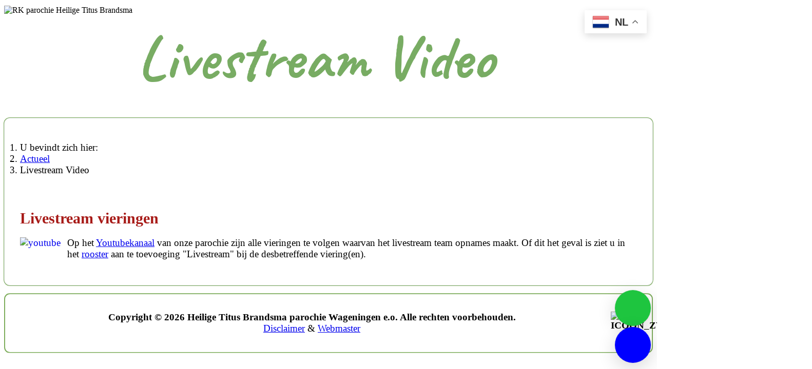

--- FILE ---
content_type: text/html; charset=utf-8
request_url: https://titusb.nl/livestream
body_size: 7304
content:
<!DOCTYPE html>
<html lang="nl-nl" dir="ltr">

<head>
    <meta charset="utf-8">
	<meta name="author" content="Berry van Brakel">
	<meta name="viewport" content="width=device-width, initial-scale=1">
	<meta name="description" content="Parochie Heilige Titus Brandsma - Geloofsgemeenschappen Wageningen, Oosterbeek, Bennekom, Rhenen, Renkum, Lunteren, Rhenen, Ede, Veenendaal, Heelsum, Wageningen is het Eucharistisch  centrum van de parochie.">
	<meta name="generator" content="Joomla! - Open Source Content Management">
	<title>Livestream vieringen</title>
	<link href="https://gstatic.com/" rel="dns-preconnect">
	<link href="/templates/cassiopeia/favicon.ico" rel="icon" type="image/vnd.microsoft.icon">

    <link href="/media/system/css/joomla-fontawesome.css?887ab1" rel="lazy-stylesheet" data-asset-name="fontawesome"><noscript><link href="/media/system/css/joomla-fontawesome.css?887ab1" rel="stylesheet"></noscript>
	<link href="https://fonts.googleapis.com/css2?family=Fira+Sans:wght@100;300;400;700&amp;display=swap" rel="lazy-stylesheet" crossorigin="anonymous" data-asset-name="fontscheme.current"><noscript><link href="https://fonts.googleapis.com/css2?family=Fira+Sans:wght@100;300;400;700&amp;display=swap" rel="stylesheet"></noscript>
	<link href="/media/templates/site/cassiopeia/css/template.css?887ab1" rel="stylesheet" data-asset-name="template.cassiopeia.ltr" data-asset-dependencies="fontawesome">
	<link href="/media/templates/site/cassiopeia/css/global/colors_alternative.css?887ab1" rel="stylesheet" data-asset-name="theme.colors_alternative">
	<link href="/media/templates/site/cassiopeia/css/vendor/joomla-custom-elements/joomla-alert.css?0.4.1" rel="stylesheet" data-asset-name="webcomponent.joomla-alert">
	<link href="https://titusb.nl/media/plg_content_rooster/css/rooster.css?v=1758127886" rel="stylesheet">
	<style>:root {
		--hue: 214;
		--template-bg-light: #f0f4fb;
		--template-text-dark: #495057;
		--template-text-light: #ffffff;
		--template-link-color: var(--link-color);
		--template-special-color: #001B4C;
		--cassiopeia-font-family-body: "Fira Sans", sans-serif;
			--cassiopeia-font-family-headings: "Fira Sans", sans-serif;
			--cassiopeia-font-weight-normal: 400;
			--cassiopeia-font-weight-headings: 700;
	}</style>

    <script type="application/json" class="joomla-script-options new">{
    "joomla.jtext": {
        "ERROR": "Fout",
        "MESSAGE": "Bericht",
        "NOTICE": "Attentie",
        "WARNING": "Waarschuwing",
        "JCLOSE": "Sluiten",
        "JOK": "Ok",
        "JOPEN": "Open"
    },
    "system.paths": {
        "root": "",
        "rootFull": "https:\/\/titusb.nl\/",
        "base": "",
        "baseFull": "https:\/\/titusb.nl\/"
    },
    "csrf.token": "a4c9ad03c1096d70456b1425e5463a29"
}</script>
	<script src="/media/system/js/core.js?a3d8f8" data-asset-name="core"></script>
	<script src="/media/templates/site/cassiopeia/js/template.js?887ab1" type="module" data-asset-name="template.cassiopeia" data-asset-dependencies="core"></script>
	<script src="/media/system/js/messages.js?9a4811" type="module" data-asset-name="messages" data-asset-dependencies="messages-legacy"></script>
	<script src="https://cdn.gtranslate.net/widgets/latest/float.js" data-gt-orig-url="/livestream" data-gt-orig-domain="titusb.nl" data-gt-widget-id="140" defer></script>
	<script type="application/ld+json">{
    "@context": "https://schema.org",
    "@type": "BreadcrumbList",
    "@id": "https://titusb.nl/#/schema/BreadcrumbList/105",
    "itemListElement": [
        {
            "@type": "ListItem",
            "position": 1,
            "item": {
                "@id": "https://titusb.nl/",
                "name": "Actueel"
            }
        },
        {
            "@type": "ListItem",
            "position": 2,
            "item": {
                "@id": "https://titusb.nl/livestream",
                "name": "Livestream Video"
            }
        }
    ]
}</script>
	<script type="application/ld+json">{
    "@context": "https://schema.org",
    "@graph": [
        {
            "@type": "Organization",
            "@id": "https://titusb.nl/#/schema/Organization/base",
            "name": "Parochie Heilige Titus Brandsma",
            "url": "https://titusb.nl/"
        },
        {
            "@type": "WebSite",
            "@id": "https://titusb.nl/#/schema/WebSite/base",
            "url": "https://titusb.nl/",
            "name": "Parochie Heilige Titus Brandsma",
            "publisher": {
                "@id": "https://titusb.nl/#/schema/Organization/base"
            }
        },
        {
            "@type": "WebPage",
            "@id": "https://titusb.nl/#/schema/WebPage/base",
            "url": "https://titusb.nl/livestream",
            "name": "Livestream vieringen",
            "description": "Parochie Heilige Titus Brandsma - Geloofsgemeenschappen Wageningen, Oosterbeek, Bennekom, Rhenen, Renkum, Lunteren, Rhenen, Ede, Veenendaal, Heelsum, Wageningen is het Eucharistisch  centrum van de parochie.",
            "isPartOf": {
                "@id": "https://titusb.nl/#/schema/WebSite/base"
            },
            "about": {
                "@id": "https://titusb.nl/#/schema/Organization/base"
            },
            "inLanguage": "nl-NL",
            "breadcrumb": {
                "@id": "https://titusb.nl/#/schema/BreadcrumbList/105"
            }
        },
        {
            "@type": "Article",
            "@id": "https://titusb.nl/#/schema/com_content/article/1242",
            "name": "Livestream vieringen",
            "headline": "Livestream vieringen",
            "inLanguage": "nl-NL",
            "isPartOf": {
                "@id": "https://titusb.nl/#/schema/WebPage/base"
            }
        }
    ]
}</script>
	<script>window.gtranslateSettings = window.gtranslateSettings || {};window.gtranslateSettings['140'] = {"default_language":"nl","languages":["en","nl","fr","de","it","es","la"],"url_structure":"none","wrapper_selector":"#gt-wrapper-140","globe_size":60,"flag_size":32,"flag_style":"3d","custom_domains":null,"float_switcher_open_direction":"top","switcher_open_direction":"bottom","native_language_names":1,"add_new_line":0,"select_language_label":"Select Language","detect_browser_language":1,"custom_css":"","alt_flags":[],"switcher_horizontal_position":"right","switcher_vertical_position":"top","horizontal_position":"inline","vertical_position":"inline"};</script>
	<link href="https://fonts.googleapis.com/css?family=Lexend:400" rel="stylesheet">
	<link href="https://fonts.googleapis.com/css?family=Lexend:800" rel="stylesheet">
	<link href="/images/logo/ICOON_FC_TitusBrandsmaParochie.jpg#joomlaImage://local-images/logo/ICOON_FC_TitusBrandsmaParochie.jpg?width=146&height=157" rel="icon" type="image/svg+xml">
	<link href="/images/logo/ICOON_FC_TitusBrandsmaParochie.jpg#joomlaImage://local-images/logo/ICOON_FC_TitusBrandsmaParochie.jpg?width=146&height=157" rel="alternate icon" type="image/vnd.microsoft.icon">
	<link rel="apple-touch-icon" sizes="180x180" href="https://titusb.nl/images/logo/ICOON_FC_TitusBrandsmaParochie.jpg#joomlaImage://local-images/logo/ICOON_FC_TitusBrandsmaParochie.jpg?width=146&height=157">
	<meta name="msapplication-TileColor" content="#fcfdff">
	<meta name="theme-color" content="#fcfdff">

</head>

<body class="site com_content wrapper-fluid view-article no-layout no-task itemid-1812">
    <header class="header container-header full-width">

                    <div class="container-topbar">
                

<link rel="stylesheet" href="https://fonts.googleapis.com/css2?family=Caveat:wght@400;700&display=swap" />

<style>
@media(max-width: 1000px){
    #mod-lastcrumb-336{
        flex-direction:column!important;
        align-items:flex-start!important;
        gap:5px!important;
    }
    #mod-lastcrumb-336 .mod-lastcrumb-text{
        white-space:nowrap!important;
    }
}
</style>

<div id="mod-lastcrumb-336"
     style="display:flex;align-items:center;gap:10px;width:100%;
            padding-right:25px;
            padding-top:3px;
            padding-bottom:0px;">

<img src="/images/logo/banner.png#joomlaImage://local-images/logo/banner.png?width=1958&height=687" alt="RK parochie Heilige Titus Brandsma" style="height:202px;width:auto" />

<span class="mod-lastcrumb-text"
      style="white-space:nowrap;
             font-family:Caveat;             font-size:120px;
             color:#78ac63;
             font-weight:bold;
             padding-left:10px;
             padding-right:20px;">
    Livestream Video</span>

</div>

<script>
(function(){
    var c=document.getElementById("mod-lastcrumb-336");
    if(!c) return;
    var t=c.querySelector(".mod-lastcrumb-text");
    if(!t) return;

    var max=120;
    var min=14;

    function fit(){
        var cur=max; t.style.fontSize=cur+"px";
        var guard=0;
        while(c.scrollWidth>c.clientWidth && cur>min && guard<300){
            cur--; t.style.fontSize=cur+"px"; guard++;
        }
    }

    function run(){ setTimeout(fit,80); }

    if(document.readyState!=="loading") run();
    else document.addEventListener("DOMContentLoaded",run);

    window.addEventListener("resize",run);
})();
</script>


            </div>
        
        
        
                    <div class="grid-child container-nav">
                                    <div class="menu no-card ">
        <div class="gtranslate_wrapper" id="gt-wrapper-140"></div></div>

                                            </div>
            </header>

    <div class="site-grid">
                    <div class="container-banner full-width">
                <div class="banner no-card ">
        <style>
/* KC-CSS section */
.spw_wrapper{ position:fixed;bottom:10px;right:10px;z-index:1000;}
.spw_wrapper .wa{ background-color:#1ec53f; width: 50px; height: 50px; box-shadow: rgba(0, 0, 0, 0.16) 0px 10px 36px 0px, rgba(0, 0, 0, 0.06) 0px 0px 0px 1px;}
.spw_wrapper .phone{background-color:blue; width: 50px; height: 50px; box-shadow: rgba(0, 0, 0, 0.16) 0px 10px 36px 0px, rgba(0, 0, 0, 0.06) 0px 0px 0px 1px;}

.spw_wrapper a{  height:30px; width:30px; background:#000; padding:10px; display:flex; flex-direction:row; border-radius:50%; justify-content:center; align-items:center;  text-decoration:none; color:#fff; margin:2px;}
.wa:hover, .phone:hover{background-color: #a71a17; transform: scale(1.2);transition-duration: 0.5s;}
</style>

<div class="spw_wrapper">
        <a class="social wa" target="_blank" href="https://api.whatsapp.com/send/?phone=+31651676004&text&type=phone_number&app_absent=0"><i class="fab fa-whatsapp fa-lg"></i></a>
        <a class="social phone" target="_blank" href="tel:+31317747108"> <i class="fas fa-phone fa-lg"></i></a>
    </div>



<style>
    /* KC-CSS section */
                 .navbar-brand {margin-left:auto;}     .site-grid>.full-width {grid-column: 2/6;}
            
            .site-grid{grid-template-columns: [full-start] minmax(0,1fr) [main-start] repeat(4,minmax(0,18.875rem)) [main-end] minmax(0,1fr) [full-end];}
        .header .grid-child {max-width: 78em;}
        .footer .grid-child {max-width: 78em;}
        .topbar .grid-child {max-width: 78em;}
         .topbar {max-width: 78em;}         :root{
        --cassiopeia-color-primary:#a71a17;
        --cassiopeia-color-link:#a71a17 ;
        --link-color:#a71a17 ;
        --cassiopeia-color-hover:#a71a17 ;
                --cassiopeia-font-family-body: "Lexend" ;
        --cassiopeia-font-family-headings: "Lexend" ;
        --cassiopeia-font-weight-headings: 800 ;
        --cassiopeia-font-weight-normal: 400 ;
            }
    .container-component {margin-top: 15px; border: 1px solid #dfe3e7}
    html {background: url("https://titusb.nl/");background-repeat: no-repeat; background-position: center center; background-size: cover;  background-attachment: fixed; }
    h1,h2,h3,h4,h5,h6 {color: #ffffff}
    p,li,ul,td,table {font-size: 1.195rem !important}
    .atss {top: 20%}
    body {background-color: rgba(255, 255, 255, 1); color:  }
    .brand-logo {font-family: "Lexend"}
    .btn-primary{color: #ffffff ; background-color: #a71a17; border-color: #ffffff}
    .btn-secondary{color: #353b41 ; background-color: #ffffff; border-color: #ced4da}
    .btn-info{color: #ffffff ; background-color: #a71a17; border-color: #a71a17}
    .btn-success{color: #ffffff ; background-color: #78ac63; border-color: #78ac63}
    .btn-warning{color: #ffffff ; background-color: #78ac63; border-color: #78ac63}
    .btn-danger{color: #ffffff ; background-color: #a51f18; border-color: }
    .blog-item {background-color: rgba(255, 255, 255, 1)}
    .btn, .badge {border-radius: 0.2rem}
    .card-header{background-color: rgba(255, 255, 255, 1) }
    .card, .mm-collapse, .breadcrumb, .item-content, .blog-item, .item-image, .item-page, .card-header, .left.item-image img, .category-list, .reset, .remind, .pagination,.page-link, .login, .list-group-item, .finder, .no-card .newsflash-horiz li, .container-component {border-radius: 0.7em !Important}
    .close_button {float:right; bottom: 5px; border-radius: 0.2rem; padding: 5px;}
    .container-header .metismenu>li.active>a:after, .container-header .metismenu>li.active>button:before, .container-header .metismenu>li>a:hover:after, .container-header .metismenu>li>button:hover:before {background: #a71a17; opacity: 1}
    .container-banner .banner-overlay .overlay, {background-color: rgba(253, 195, 0, 1);}
    .container-bottom-a>*, .container-bottom-b>*, .container-top-a>*, .container-top-b>* {margin: 0em;}
     .container-top-a{ background-color:rgba(255, 255, 255, 1)  !important;border: 0px !important;box-shadow: 0 0 0 100vmax rgba(255, 255, 255, 1);clip-path: inset(0 -100vmax); padding-top: 0px; padding-bottom: 0px;}
     .container-top-b{ background-color:rgba(255, 255, 255, 1)  !important;border: 0px !important;box-shadow: 0 0 0 100vmax rgba(255, 255, 255, 1);clip-path: inset(0 -100vmax); padding-top: 0px; padding-bottom: 0px;}
     .container-bottom-a{ background-color:rgba(255, 255, 255, 1)  !important;border: 0px !important;box-shadow: 0 0 0 100vmax rgba(255, 255, 255, 1);clip-path: inset(0 -100vmax); padding-top: 0px; padding-bottom: 0px;}
     .container-bottom-b{ background-color:rgba(255, 255, 255, 1)  !important;border: 0px !important;box-shadow: 0 0 0 100vmax rgba(255, 255, 255, 1);clip-path: inset(0 -100vmax); padding-top: 0px; padding-bottom: 0px;}

     .metismenu.mod-menu .mm-collapse {	background-color: rgba(255, 255, 255, 1)}
     .metismenu.mod-menu .parent>ul a {color: rgba(167, 26, 23, 1) }
     .metismenu.mod-menu .parent>ul a:hover {color: rgba(253, 195, 0, 1) }

    .container-banner .banner-overlay {height:70vh }
    .container-header .metismenu>li.level-1>ul {min-width: 15rem;}
    .container-header .mod-menu, .container-header .navbar-toggler {color: #a71a17}
    .card-header {color: #000000;}
    .container-header {background: url(https://titusb.nl/) ; box-shadow: inset 0 0 0 5000px  rgba(255, 255, 255, 1); background-size: cover; background-repeat: no-repeat; background-attachment:fixed; background-position:top,50%; }
    .footer {background: url(https://titusb.nl/) ; box-shadow: inset 0 0 0 5000px  rgba(0, 102, 153, 0.9);background-size: 100% auto; background-repeat: no-repeat; }
    .footer .grid-child {align-items:flex-start}
    .h1, h1 {font-size:1.875rem }
    .h2, h2 {font-size:1.571rem }
    .h3, h3 {font-size:1.186rem }
    .h4, h4 {font-size:1.211rem }
    .h5, h5 {font-size:1.111rem }
    .item-page, .com-users, .com-users-reset, .com-users-remind, .com-users-profile, .com-content-category, .card, .mod-articlesnews-horizontal li, .breadcrumb, .finder, .login, .container-component{background-color: rgba(255, 255, 255, 1) !important; padding: 15px;}
    .item-content {padding: 15px; }
    .metismenu.mod-menu .metismenu-item {flex-wrap: wrap !Important; padding: 44pxpx;}
    .navbar-brand {font-family: Lexend;padding-top: 0rem; padding-bottom: 0rem;}
    .result__title-text {font-size: 1.286rem; font-size: 1.5rem; color: #a71a17}
    .result__item>*+* {margin-left: 1em; margin-bottom: 1em;  }
            .site-grid {animation: fadein 1s;} @keyframes fadein { from { opacity: 0} to   { opacity: 1}}
        /* =========================================================
   KAARTEN & CONTAINERS
   ========================================================= */

.card {
    border-width: 2px !important;
    border-style: solid;
    border-color: #ea8d00 !important;
}

}

.container-component {
    margin-bottom: 10px !important;
    box-shadow: 0 0 0 1px #78ac63 !important;
}

.container-component .grid-child {
    margin-bottom: 0 !important;
}

#main .moduletable {
    margin-bottom: 1px !important;   /* evt. 10, 5 of 0 */
}

/* =========================================================
   TYPOGRAFIE
   ========================================================= */

h1,
h2,
h3 {
    color: #a71a17;
}

h2 {
    font-size: large;
}

h3 {
    margin-top: 0;
}

/* RAXO tekst iets groter */
.raxo-content .raxo-text {
    font-size: 1.09rem !important;
    line-height: 1.5;
}

/* =========================================================
   ZOEKVELD & ZOEKKNOP
   ========================================================= */

/* Zoekveld rond maken (links rond, rechts recht) */
.mod-finder input.form-control,
.mod-search input.form-control {
    border-radius: 10px 0 0 10px !important;
    padding: 8px 14px !important;
}

/* Zoekknop rond maken (rechts rond, links recht) */
.mod-finder button.btn,
.mod-search button.btn,
.mod-finder input[type="submit"].btn,
.mod-search input[type="submit"].btn {
    border-radius: 0 10px 10px 0 !important;
    padding: 8px 18px !important;
}
/* Zoekmodule in sidebar-left: volledige breedte van de kolom */
.sidebar-left .mod-finder .input-group,
.sidebar-left .mod-search .input-group {
    width: 100%;
}

.sidebar-left .mod-finder input.form-control,
.sidebar-left .mod-search input.form-control {
    width: 100%;
    max-width: 100%;
    box-sizing: border-box;
    display: block;
}


/* =========================================================
   RAXO KNOPPEN & TITELS
   ========================================================= */

/* Lees meer knoppen in #7ead5c */
.raxo-readmore,
.raxo-readmore a,
.raxo_readmore,
.raxo_readmore a,
.readmore.raxo,
.readmore.raxo a,
.raxo-btn-readmore,
.raxo-btn-readmore a {
    background-color: #7ead5c !important;
    border-color: #7ead5c !important;
    color: #ffffff !important;
}

/* Hover Lees meer */
.raxo-readmore:hover,
.raxo-readmore a:hover,
.raxo_readmore:hover,
.raxo_readmore a:hover,
.readmore.raxo:hover,
.readmore.raxo a:hover,
.raxo-btn-readmore:hover,
.raxo-btn-readmore a:hover {
    background-color: #6b9a4e !important;
    border-color: #6b9a4e !important;
    color: #ffffff !important;
}

/* RAXO knoppen: Meer artikelen / block buttons */
.raxo-block-button.raxo-btn,
.raxo-block-button.raxo-btn a {
    background-color: #7ead5c !important;
    border-color: #7ead5c !important;
    color: #ffffff !important;
    text-decoration: none;
}

/* Hover block buttons */
.raxo-block-button.raxo-btn:hover,
.raxo-block-button.raxo-btn a:hover {
    background-color: #6b9a4e !important;
    border-color: #6b9a4e !important;
    color: #ffffff !important;
}

/* Oranje lijn in de RAXO-header */
.raxo-header {
    border-top: 2px solid #a71a17 !important;
}

/* Reset blauwe lijn onder RAXO titel */
.raxo-content .raxo-title,
.raxo-content .raxo-title a {
    border: none !important;
    background: none !important;
    box-shadow: none !important;
}

/* Nieuwe gele lijn onder titel */
.raxo-content .raxo-title {
    border-top: 2px solid #fdc300 !important;
    padding-top: 4px;
}

/* Verwijder lijnen/schaduwen rond RAXO image */
.raxo-image,
.raxo-image a,
.raxo-image img,
.raxo-image:before,
.raxo-image:after,
.raxo-image a:before,
.raxo-image a:after,
.raxo-image img:before,
.raxo-image img:after {
    border: none !important;
    box-shadow: none !important;
    background: none !important;
}

/* =========================================================
   HEADER, LOGO, MENU & TAALKEUZE
   ========================================================= */

/* Header als flex­container: menu links, logo rechts */
header .container-header {
    display: flex;
    justify-content: space-between;
    align-items: center;
}

/* Logoblok rechts */
header .container-header .navbar-brand {
    margin-left: auto;
}

/* Navigatieblok (menu + taal) links */
header .container-header .container-nav {
    display: flex;
    align-items: center;
    flex: 1;
}

/* Menu links, met ruimte tussen items */
header .container-header .container-nav .mod-menu {
    display: flex;
    gap: 1.5rem;          /* afstand tussen menu-items */
    margin-right: auto;   /* duwt menu helemaal naar links */
}

/* Taalmodule rechts binnen navigatieblok */
header .container-header .container-nav .mod-languages {
    margin-left: 1.5rem;
}
/* Ruimte onder logo/header verkleinen */
header .container-header {
    padding-bottom: 1px !important;   /* maak kleiner naar smaak */
}

/* Ruimte onder het menu verwijderen / verkleinen */
header .container-header .container-nav {
    margin-bottom: 0 !important;
}

/* Ruimte boven de inhoud (onder header) verkleinen */
.container-component {
    margin-top: 1px !important;  /* maak kleiner naar smaak */
}
/* Menu-positie: alle modules links uitlijnen */
.container-header .container-nav {
    flex-wrap: wrap;
    justify-content: flex-start; /* of 'initial' */
    padding-bottom: 1em; /* optioneel: wat ruimte onder de navbar */
}
/* Zoekmodule in sidebar-left: volledige breedte van de kolom */
.sidebar-left .mod-finder .input-group,
.sidebar-left .mod-search .input-group {
    width: 100%;
}

.sidebar-left .mod-finder input.form-control,
.sidebar-left .mod-search input.form-control {
    width: 100%;
    max-width: 100%;
    box-sizing: border-box;
    display: block;
}
/* Zoekmodule in sidebar-left over de volle breedte van de kolom */

/* de wrapper van het veld + knop */
.sidebar-left .mod-finder .input-group,
.sidebar-left .mod-search .input-group {
    width: 100% !important;
    max-width: none !important;
    box-sizing: border-box;
}

/* het invoerveld zelf */
.sidebar-left .mod-finder .form-control,
.sidebar-left .mod-search .form-control {
    width: 100% !important;
    max-width: 100% !important;
    box-sizing: border-box;
}
/* Zoekvak in sidebar-left net zo breed als de kolom */
.sidebar-left .mod-finder .mod-finder__search,
.sidebar-left .mod-search .mod-search__input,
.sidebar-left .mod-finder .input-group,
.sidebar-left .mod-search .input-group {
    width: 100% !important;
    max-width: 100% !important;
    box-sizing: border-box;
}

/* Input zelf ook laten meerekken */
.sidebar-left .mod-finder input.form-control,
.sidebar-left .mod-search input.form-control {
    width: 100% !important;
    max-width: 100% !important;
    box-sizing: border-box;
}
/* Zoekmodule in sidebar-left: volle breedte */

/* De hele groep (veld + knop) mag niet meer begrensd/centraal zijn */
.sidebar-left .mod-finder__search.input-group {
    width: 100% !important;
    max-width: 100% !important;
    margin: 0 !important;          /* haalt centeren weg */
}

/* Het echte inputveld (awesomplete + form-control) op 100% */
.sidebar-left .mod-finder .awesomplete > input,
.sidebar-left .mod-search .awesomplete > input,
.sidebar-left .mod-finder input.form-control,
.sidebar-left .mod-search input.form-control {
    width: 100% !important;
    max-width: 100% !important;
    box-sizing: border-box;
}
/* Alleen toepassen onder een gekozen breakpoint */
@media (max-width: 1024px) {
  .gt_float_switcher {
    position: static !important;    /* zweven uit */
    margin-left: auto;              /* mooi rechts uitlijnen */
  }

  .gt-selected,
  .gt-current-lang {
    display: flex;
    align-items: center;
  }

  /* Optioneel: iets kleiner maken */
  .gt-current-lang img {
    width: 24px;
    height: auto;
  }
}
        @media (min-width:200px) and (max-width:768px){.footer .grid-child {display:flex; flex: 1 1 300px; flex-direction: column} .card {
    border-color: #7ead5c !important; /* replace with your color */
}
.container-component {
    box-shadow: 0 0 0 1px #7ead5c !important; /* jouw kleur */
}
.container-component .grid-child {
    margin-bottom: 0 !important;
}
h1 {
    color: #a71a17;
}
h2 {
    color: #a71a17;
font-size: large;  
}
h3 {
    color: #a71a17;  
    margin-top: 0;     
}
.container-component {
    margin-bottom: 15px !important;
}
#main .moduletable {
    margin-bottom: 1px !important;   /* maak kleiner: 10, 5 of 0 */
}

/* Zoekveld rond maken (linker kant rond, rechter kant recht) */
.mod-finder input.form-control,
.mod-search input.form-control {
    border-radius: 10px 0 0 10px !important;
    padding: 8px 14px !important;
}

/* Zoekknop rond maken (rechter kant rond, linker kant recht) */
.mod-finder button.btn,
.mod-search button.btn,
.mod-finder input[type="submit"].btn,
.mod-search input[type="submit"].btn {
    border-radius: 0 10px 10px 0 !important;
    padding: 8px 18px !important;
}
/* Alleen RAXO Lees meer knop — geen invloed op zoekknop */
.raxo-readmore,
.raxo-readmore a,
.raxo_readmore,
.raxo_readmore a,
.readmore.raxo,
.readmore.raxo a,
.raxo-btn-readmore,
.raxo-btn-readmore a {
    background-color: #7ead5c !important;
    border-color: #7ead5c !important;
    color: #ffffff !important;
}

/* Hover */
.raxo-readmore:hover,
.raxo-readmore a:hover,
.raxo_readmore:hover,
.raxo_readmore a:hover,
.readmore.raxo:hover,
.readmore.raxo a:hover,
.raxo-btn-readmore:hover,
.raxo-btn-readmore a:hover {
    background-color: #6b9a4e !important;
    border-color: #6b9a4e !important;
    color: #ffffff !important;
}
/* RAXO knoppen: Lees meer + Meer artikelen in #7ead5c */
.raxo-block-button.raxo-btn,
.raxo-block-button.raxo-btn a {
    background-color: #7ead5c !important;
    border-color: #7ead5c !important;
    color: #ffffff !important;
    text-decoration: none;
}

/* Hover */
.raxo-block-button.raxo-btn:hover,
.raxo-block-button.raxo-btn a:hover {
    background-color: #6b9a4e !important;
    border-color: #6b9a4e !important;
    color: #ffffff !important;
}
/* Oranje lijn in de RAXO-header */
.raxo-header {
    border-top: 2px solid #a71a17 !important;
}

/* Reset blauwe lijn onder RAXO titel */
.raxo-content .raxo-title,
.raxo-content .raxo-title a {
    border: none !important;
    background: none !important;
    box-shadow: none !important;
}

/* Zet nieuwe oranje lijn */
.raxo-content .raxo-title {
    border-top: 2px solid #fdc300 !important;
    padding-top: 4px;
}
/* Verwijder blauwe lijnen en schaduwen rond raxo image */
.raxo-image,
.raxo-image a,
.raxo-image img,
.raxo-image:before,
.raxo-image:after,
.raxo-image a:before,
.raxo-image a:after,
.raxo-image img:before,
.raxo-image img:after {
    border: none !important;
    box-shadow: none !important;
    background: none !important;
}
/* RAXO tekst groter */
.raxo-content .raxo-text {
    font-size: 1.05rem !important;  /* iets groter */
    line-height: 1.5;
}
}
        @media (min-width:768px) {

        
        
        
        
        

        .bottombar{display:none;}
        .card {
    border-color: #7ead5c !important; /* replace with your color */
}
.container-component {
    box-shadow: 0 0 0 1px #7ead5c !important; /* jouw kleur */
}
.container-component .grid-child {
    margin-bottom: 0 !important;
}
h1 {
    color: #a71a17;
}
h2 {
    color: #a71a17;
font-size: large;  
}
h3 {
    color: #a71a17;  
    margin-top: 0;     
}
.container-component {
    margin-bottom: 15px !important;
}
#main .moduletable {
    margin-bottom: 1px !important;   /* maak kleiner: 10, 5 of 0 */
}

/* Zoekveld rond maken (linker kant rond, rechter kant recht) */
.mod-finder input.form-control,
.mod-search input.form-control {
    border-radius: 10px 0 0 10px !important;
    padding: 8px 14px !important;
}

/* Zoekknop rond maken (rechter kant rond, linker kant recht) */
.mod-finder button.btn,
.mod-search button.btn,
.mod-finder input[type="submit"].btn,
.mod-search input[type="submit"].btn {
    border-radius: 0 10px 10px 0 !important;
    padding: 8px 18px !important;
}
/* Alleen RAXO Lees meer knop — geen invloed op zoekknop */
.raxo-readmore,
.raxo-readmore a,
.raxo_readmore,
.raxo_readmore a,
.readmore.raxo,
.readmore.raxo a,
.raxo-btn-readmore,
.raxo-btn-readmore a {
    background-color: #7ead5c !important;
    border-color: #7ead5c !important;
    color: #ffffff !important;
}

/* Hover */
.raxo-readmore:hover,
.raxo-readmore a:hover,
.raxo_readmore:hover,
.raxo_readmore a:hover,
.readmore.raxo:hover,
.readmore.raxo a:hover,
.raxo-btn-readmore:hover,
.raxo-btn-readmore a:hover {
    background-color: #6b9a4e !important;
    border-color: #6b9a4e !important;
    color: #ffffff !important;
}
/* RAXO knoppen: Lees meer + Meer artikelen in #7ead5c */
.raxo-block-button.raxo-btn,
.raxo-block-button.raxo-btn a {
    background-color: #7ead5c !important;
    border-color: #7ead5c !important;
    color: #ffffff !important;
    text-decoration: none;
}

/* Hover */
.raxo-block-button.raxo-btn:hover,
.raxo-block-button.raxo-btn a:hover {
    background-color: #6b9a4e !important;
    border-color: #6b9a4e !important;
    color: #ffffff !important;
}
/* Oranje lijn in de RAXO-header */
.raxo-header {
    border-top: 2px solid #a71a17 !important;
}

/* Reset blauwe lijn onder RAXO titel */
.raxo-content .raxo-title,
.raxo-content .raxo-title a {
    border: none !important;
    background: none !important;
    box-shadow: none !important;
}

/* Zet nieuwe oranje lijn */
.raxo-content .raxo-title {
    border-top: 2px solid #fdc300 !important;
    padding-top: 4px;
}
/* Verwijder blauwe lijnen en schaduwen rond raxo image */
.raxo-image,
.raxo-image a,
.raxo-image img,
.raxo-image:before,
.raxo-image:after,
.raxo-image a:before,
.raxo-image a:after,
.raxo-image img:before,
.raxo-image img:after {
    border: none !important;
    box-shadow: none !important;
    background: none !important;
}
/* RAXO tekst groter */
.raxo-content .raxo-text {
    font-size: 1.05rem !important;  /* iets groter */
    line-height: 1.5;
}
    }

</style>

</div>

            </div>
        
        
        
        
        <div class="grid-child container-component">
            <div class="breadcrumbs no-card ">
        <nav class="mod-breadcrumbs__wrapper" aria-label="Kruimelpad">
    <ol class="mod-breadcrumbs breadcrumb px-3 py-2">
                    <li class="mod-breadcrumbs__here float-start">
                U bevindt zich hier: &#160;
            </li>
        
        <li class="mod-breadcrumbs__item breadcrumb-item"><a href="/" class="pathway"><span>Actueel</span></a></li><li class="mod-breadcrumbs__item breadcrumb-item active"><span>Livestream Video</span></li>    </ol>
    </nav>
</div>

            
            <div id="system-message-container" aria-live="polite"></div>

            <main>
                <div class="com-content-article item-page">
    <meta itemprop="inLanguage" content="nl-NL">
    
    
        <div class="page-header">
        <h1>
            Livestream vieringen        </h1>
                            </div>
        
        
    
    
        
                                                <div class="com-content-article__body">
        <p><a href="https://www.youtube.com/@heiligetitusbrandsmaparochie" target="_blank" rel="noopener"><img src="/images/stories/livestreamteam/youtube.jpg" width="82" height="82" alt="youtube" style="margin-right: 10px; float: left;" /></a>Op het <a href="https://www.youtube.com/@heiligetitusbrandsmaparochie" target="_blank" rel="noopener">Youtubekanaal</a>&nbsp;van onze parochie zijn alle vieringen te volgen waarvan het livestream team opnames maakt.&nbsp;Of dit het geval is ziet u in het <a href="https://www.titusb.nl/vieringen">rooster</a>&nbsp;aan te toevoeging "Livestream" bij de desbetreffende viering(en).</p>     </div>

        
                                        </div>
            </main>
            
        </div>

        
        
                    <div class="grid-child container-bottom-b">
                <div class="bottom-b card ">
        <div class="card-body">
                
<div id="mod-custom189" class="mod-custom custom">
    <p style="text-align: center;"><strong>Copyright © 2026 Heilige Titus Brandsma parochie Wageningen e.o. Alle rechten voorbehouden.<img src="/images/ICOON_ZWART_TitusBrandsmaParochie.png" alt="ICOON_ZWART_TitusBrandsmaParochie.png" width="65" height="70" style="float: right;" /></strong><br /><a href="/disclaimer">Disclaimer</a>&nbsp;&amp;&nbsp;<a href="/webmaster">Webmaster</a></p></div>
    </div>
</div>

            </div>
            </div>

    
            <a href="#top" id="back-top" class="back-to-top-link" aria-label="Terug naar boven">
            <span class="icon-arrow-up icon-fw" aria-hidden="true"></span>
        </a>
    
    
</body>

</html>
